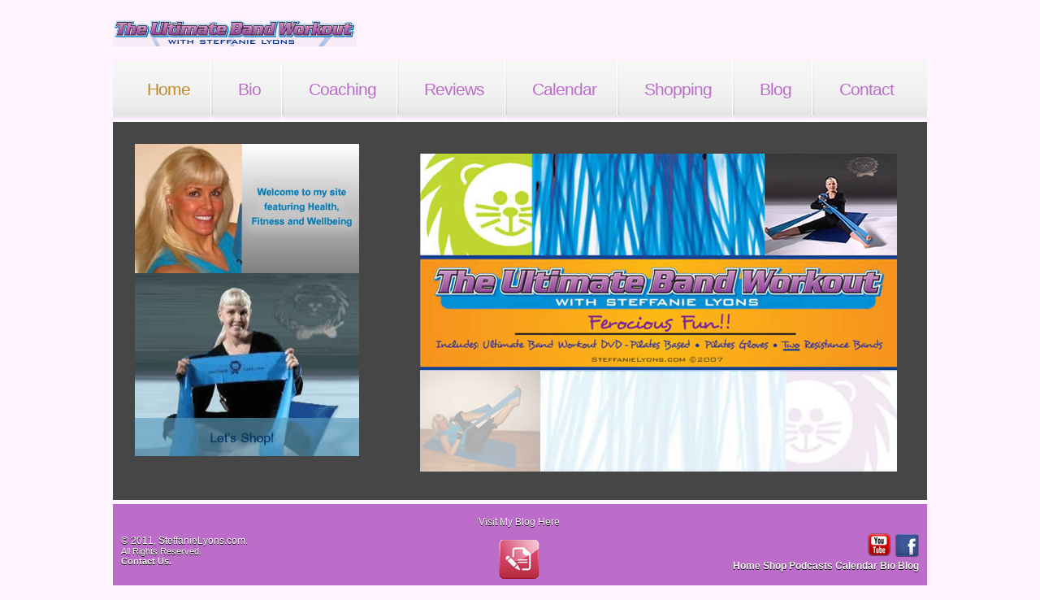

--- FILE ---
content_type: text/html
request_url: http://www.steffanielyons.com/home.html
body_size: 1623
content:
<!DOCTYPE html PUBLIC "-//W3C//DTD XHTML 1.0 Transitional//EN" "http://www.w3.org/TR/xhtml1/DTD/xhtml1-transitional.dtd">
<html>
	<head>
		<title>The Ultimate Band Workout :: Coaching</title>
<meta http-equiv="Content-Type" content="text/html; charset=iso-8859-1">
<META NAME="Title" CONTENT="Steffanie Lyon's is certified in both pilates and yoga and licensed in massage therpy">
<META NAME="Description" CONTENT="Steffanie Lyons is certified in both pilates and yoga and licensed in massage therapy and has been busy helping people stay healthy in NYC for the past decade. Her unique blend of sound Pilates technique and her show biz flare has made her a popular and in demand instructor and personal trainer">
<META NAME="Keywords" CONTENT="Steffanie Lyons Ultimate Band,Ultimate Band,exercise band,exercise pilates,inspired exercises,pilates exercise,double resistance bands,double bands,resistance bands,certified pilates,certified institute in pilates,certified yoga institutes,licensed in massage,therpy, licensed therpy,healthy in NYC,health club NYC,past decade health club,strength &amp; flexibile exercise,exercise gloves,correct pilates,smooth &amp; flowing workout">
<META NAME="Abstract" CONTENT="Stephanie has held a lifelong interest in fitness and health as well as a background in the arts">
<META NAME="Copyright" CONTENT="steffanielyons.com">
<META NAME="Author" CONTENT="Anurodh Misra">
<META NAME="Classification" CONTENT="Health Company">
<META NAME="Rating" CONTENT="General">
<META NAME="Robots" CONTENT="index, follow">
<META NAME="Revisit-After" CONTENT="15 Days">
<META HTTP-EQUIV="Expires" CONTENT="Mon, 31 Aug 2012 00:00:01 PST">
<META NAME="MSSMARTTAGSPREVENTPARSING" CONTENT="True">
<META NAME="Language" CONTENT="LANGUAGE META TAG:  en-us">
		<link type="text/css" href="styles/coaching.css" rel="stylesheet" />
	</head>
	<body>
	<div id="container">
			<br /><img alt="Logo" src="images/coaching/logo.png" /><br /><br />
			<div id="menu">
				<div class="menuitem"><a href="home.html" class="selected">Home</a></div>
				<div class="menuitem"><a href="bio.html">Bio</a></div>
				<div class="menuitem"><a href="coaching.html">Coaching</a></div>
				<div class="menuitem"><a href="reviews.html">Reviews</a></div>
				<div class="menuitem"><a href="calendar.html">Calendar</a></div>
				<div class="menuitem"><a href="shopping.html">Shopping</a></div>
				<div class="menuitem"><a href="https://steffanielyons.wordpress.com/" target="_blank">Blog</a></div>
				<div class="menuitemLast"><a href="contact.html">Contact</a></div>
			</div>
			<div id="home_content">
				<br /><div style="padding-left: 17px;">				    <div id="home_l">
						<a href="#"><img src="images/home_steffanie.jpg" alt="Steffanie Lyons" width="276" height="159" border="0" /></a>
					  <br /><a href="shopping.html"><img src="images/fiverrphoto.jpg" alt="Steffanie Lyons" width="276" height="225" border="0" /></a>

					</div>
					<div id="home_r">
						<p><a href="shopping.html"><img src="images/home_r.jpg" width="587" height="391" border="0" /></a></p>

</div>
				</div>
			</div>
<span style="line-height: 5px;"><br /></span>
			<div id="footer">
              <div id="footer_l"> <br />
                  <br />
&copy; 2011, SteffanieLyons.com. <br />
    <span style="font-size: 8pt;">All Rights Reserved.<br />
    <a href="contact.html">Contact Us.</a></span> </div>
              <div id="footer_c"> Visit My Blog Here<br />
                  <br />
                  <a href="https://steffanielyons.wordpress.com/" target="_blank"><img src="images/coaching/blog.png" alt="" border="0" /></a> </div>
              <div id="footer_r"> <a href="http://www.youtube.com/user/SteffanieLyons?feature=mhum" target="_blank"><img src="images/coaching/yt.png" alt="YouTube" border="0" /></a> <a href="http://www.facebook.com/home.php?react=1300063668%3Af28fea270b9f9a2b76e7c1de21f6a91b#!/profile.php?id=100000654234887&amp;sk=wall" target="_blank"><img src="images/coaching/fb.png" alt="Facebook" border="0" /></a><br />
                  <a href="home.html">Home </a> <a href="shopping.html">Shop </a> <a href="#">Podcasts </a> <a href="calendar.html">Calendar </a> <a href="bio.html">Bio </a> <a href="https://steffanielyons.wordpress.com/" target="_blank">Blog</a> </div>
		  </div>
		</div>
	</body>
</html>

--- FILE ---
content_type: text/css
request_url: http://www.steffanielyons.com/styles/coaching.css
body_size: 1145
content:
body{	background-color: #fff4ff;
}
BODY{

	font-family: Helvetica, Arial, Sans-serif;
	font-size: 9pt;
	color: #333;
	margin: 10;
	text-align: center;
	left: 30px;
	left: 195px;
	left: 113px;

}

a:link, a:visited{

	color: #bc6dca;
	font-weight: bold;
	text-decoration: none;

}
.style4{
text-shadow: 0px 1px 3px #000;font-family: helvetica, arial;font-size: 16pt;font-weight: bold;letter-spacing:-1px;
}
.style5{
float:right;color: #bc6dca;font-size: 12pt;
}
a:hover{
	
	color: #bf8b2c;

}
a.selected{
	
	color: #bf8b2c;

}

IMG{
	
	border: 0;

}

#container{
	width: 1002px;
	margin: 0 auto;
	text-align: left;

}

#menu a:link{

	font-weight: 100;

}

#menu{
	
	background: #FFF url('../images/coaching/menubg.png');
	width: 100%;
	height: 52px;
	overflow: hidden;
	text-align: center;
	vertical-align: middle;
	padding-top: 25px;
	font-weight: 100;
	color: #bf8b2c;

}

.menuitem{
	background: url('../images/coaching/menuseparator.png') no-repeat right;
	display: inline;
	vertical-align: middle;
	text-align: center;
	font-size: 16pt;
	letter-spacing: -1px;
	color: #bf8b2c;
	padding: 28px;
}
.menuitemLast{
	display: inline;
	padding: 28px;
	vertical-align: middle;
	text-align: center;
	font-size: 16pt;
	letter-spacing: -1px;
	color: #bf8b2c;
}

#coaching_content{

	height: 445px;
	width: 982px;
	background: #464646;
	padding: 10px;
	position: relative;

}

#coaching_gallery{
	
	height: 425px;
	width: 230px;
	background: #252525;
	padding: 10px;
	position: absolute;
	left: 10px;
	display: inline;
	top: 10px;

}

#coaching_text_content{
	
	position: absolute;
	width: 705px;
	height: 423px;
	right: 10px;
	padding: 10px;

}

#coaching_page{

	width: 650px;
	height: 290px;
	background: #393939;
	padding: 10px;
	position: absolute;
	top: 110px;
	right: 30px;
	overflow-y: auto;
	color: #FFF;

}

#coaching_photos{

	width: 210px;
	height: 352px;
	padding: 10px;
	overflow-y: auto;
	overflow-x: hidden;
	text-align: center;

}

#footer{

	width: 982px;
	padding: 10px;
	background: #bc6dca;
	height: 90px;
	color: #fff;
	text-shadow: black 0px 1px 0px;
	position: relative;

}

#footer a{

	text-decoration: none;
	color: #fff;
	
}

#footer_c{

	top: 15px;
	left: 450px;
	position: absolute;
	text-align: center;
	
}

#footer_r{

	top: 35px;
	right: 10px;
	position: absolute;
	text-align: right;

}

#photos{


}

.subheading{

	text-transform: uppercase;
	color: #838383;
	font-weight: bold;
	letter-spacing: normal;
	text-shadow: #333 0px 1px 1px;

}

#bio_l{
	position: absolute;
	top: 121px;
left: 8px;
}


#bio_r{

	position: absolute;
	top: 110px;
	right: 30px;
	width: 650px;
	height: 310px;
	overflow-y: auto;	
	overflow-x: hidden;
	text-align: justify;
	color: #fff;
	font-size: 9pt;
	letter-spacing: 0px;
	background: #393939;

}
	

#home_l{

	position: absolute;
	top: 27px;
	left: 27px;

}

#home_r{

	position: absolute;
	top: 23px;
	right: 11px;
	width: 613px;
	height: 426px;
	overflow-y: auto;	
	overflow-x: hidden;
	text-align: justify;
	color: #fff;
	font-size: 12pt;
	letter-spacing: -1px;

}
#home_content{

	height: 445px;
	width: 982px;
	background: #464646;
	padding: 10px;
	position: relative;

}
#contact_l{

	position: absolute;
	top: 166px;
	left: 29px;

}

#contact_r{

	position: absolute;
	top: 23px;
	right: 11px;
	width: 613px;
	height: 426px;
	overflow-y: auto;	
	overflow-x: hidden;
	text-align: justify;
	color: #fff;
	font-size: 12pt;
	background: #393939;
}
#reviews_content{

	height: 445px;
	width: 982px;
	background: #464646;
	padding: 10px;
	position: relative;

}

#reviews_gallery{
	
	height: 405px;
	width: 210px;
	background: #252525;
	padding: 20px;
	position: absolute;
	right: 10px;
	display: inline;
	top: 10px;

}

#reviews_text_content{
	
	position: absolute;
	width: 705px;
	height: 423px;
	left: 10px;
	padding: 20px;

}

#reviews_page{

	width: 650px;
	height: 290px;
	background: #393939;
	padding: 10px;
	position: absolute;
	top: 110px;
	right: 30px;
	overflow-y: auto;
	color: #FFF;

}

#reviews_testis{

	width: 195px;
	height: 352px;
	overflow-y: auto;
	overflow-x: hidden;
	text-align: left;
	color: #fff;
	padding: 10px;

}
#calendar_content{
	height: 555px;
	width: 982px;
	background: #464646;
	padding: 10px;
	position: relative;
	background-color: #464646;

}
#calendar_l{

	position: absolute;
	top: 166px;
	left: 29px;

}

#calendar_r{
	position: absolute;
	top: 19px;
	right: 11px;
	width: 982px;
	height: 550px;
	overflow-y: auto;
	overflow-x: hidden;
	text-align: justify;
	color: #fff;
	font-size: 12pt;
	background: #393939;
	left: 9px;
	background-color: #393939;
}
#shopping_content{
	height: 445px;
	width: 982px;
	background: #464646;
	padding: 10px;
	position: relative;
	background-color: #464646;

}
#shopping_l{

	position: absolute;
	top: 166px;
	left: 29px;

}

#shopping_r{
	position: absolute;
	top: 19px;
	right: 11px;
	width: 982px;
	height: 430px;
	overflow-y: auto;
	overflow-x: hidden;
	text-align: justify;
	color: #fff;
	font-size: 12pt;
	background: #393939;
	left: 9px;
	background-color: #393939;
}
